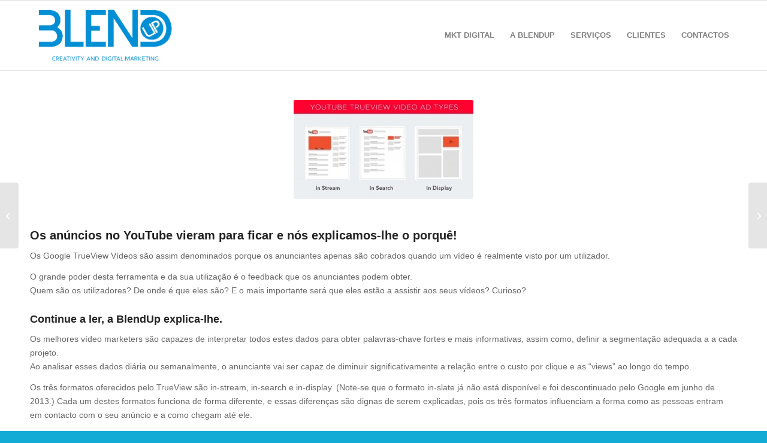

--- FILE ---
content_type: text/css; charset=UTF-8
request_url: https://www.blendup.pt/wp-content/cache/min/1/wp-content/uploads/dynamic_avia/avia_posts_css/post-45870.css?ver=1761506854
body_size: -149
content:
.avia-image-container.av-l018utow-c5700413e175d755eff658e40e488563 img.avia_image{box-shadow:none}.avia-image-container.av-l018utow-c5700413e175d755eff658e40e488563 .av-image-caption-overlay-center{color:#fff}#top .hr.hr-invisible.av-l02kjcib-003d28db4d7b7a565194736df6f8e9df{height:50px}